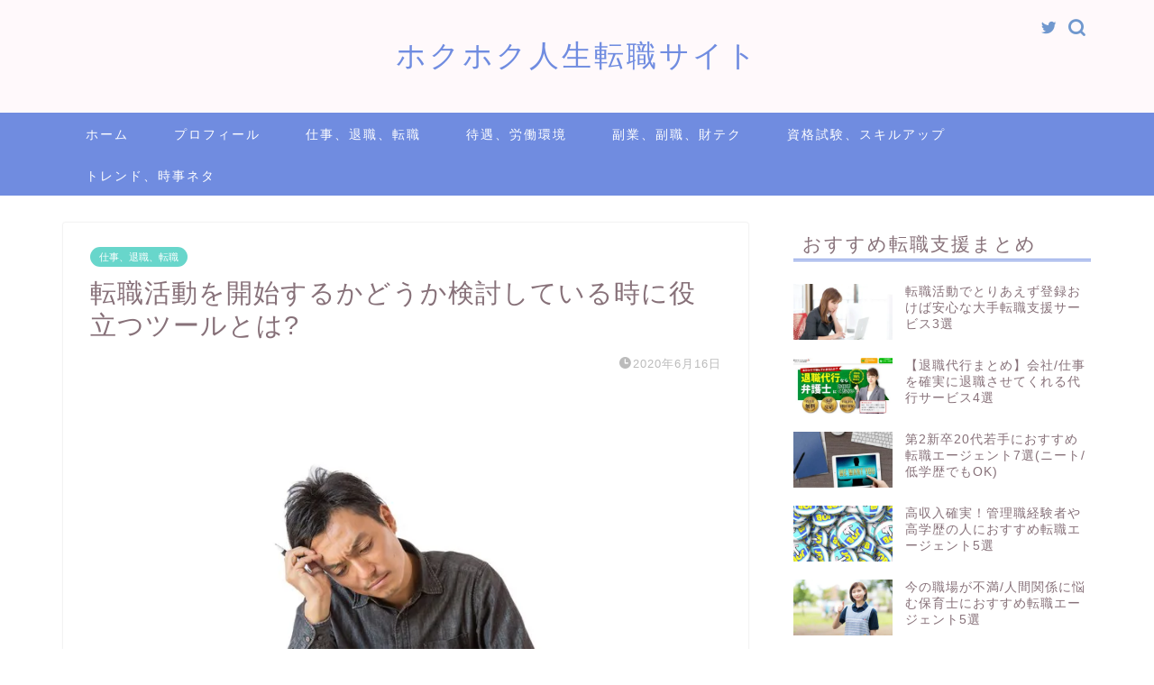

--- FILE ---
content_type: text/html; charset=UTF-8
request_url: https://hokuhokujinsei.com/tool/
body_size: 12768
content:
<!DOCTYPE html><html lang="ja"><head prefix="og: http://ogp.me/ns# fb: http://ogp.me/ns/fb# article: http://ogp.me/ns/article#"><meta charset="utf-8"><meta http-equiv="X-UA-Compatible" content="IE=edge"><meta name="viewport" content="width=device-width, initial-scale=1"><meta property="og:type" content="blog"><meta property="og:title" content="転職活動を開始するかどうか検討している時に役立つツールとは?｜ホクホク人生転職サイト"><meta property="og:url" content="https://hokuhokujinsei.com/tool/"><meta property="og:description" content="今の会社に不満があったり、そもそも転職したらもっと稼げるのではないかと感じていたりしませんか？身近に転職をして年収がアップした人がいたりすると、とても羨ましくなってしまいます。よく転職サイトや転職エージェントで利用者の80%以上の人が前職より給料アップ実績あり！みたいな宣伝文句がありますよね。"><meta property="og:image" content="https://hokuhokujinsei.com/wp-content/uploads/2019/11/HI1891011_TP_V4.jpg"><meta property="og:site_name" content="ホクホク人生転職サイト"><meta property="fb:admins" content=""><meta name="twitter:card" content="summary_large_image"><meta name="twitter:site" content="@hokuhokujinsei"><meta name="description" itemprop="description" content="今の会社に不満があったり、そもそも転職したらもっと稼げるのではないかと感じていたりしませんか？身近に転職をして年収がアップした人がいたりすると、とても羨ましくなってしまいます。よく転職サイトや転職エージェントで利用者の80%以上の人が前職より給料アップ実績あり！みたいな宣伝文句がありますよね。" ><script data-cfasync="false" id="ao_optimized_gfonts_config">WebFontConfig={google:{families:["Quicksand"] },classes:false, events:false, timeout:1500};</script><link rel="shortcut icon" href="https://hokuhokujinsei.com/wp-content/themes/jin/favicon.ico"><link media="all" href="https://hokuhokujinsei.com/wp-content/cache/autoptimize/css/autoptimize_cd116b47632250210529b02e2d5c2976.css" rel="stylesheet" /><title>転職活動を開始するかどうか検討している時に役立つツールとは?｜ホクホク人生転職サイト</title><link rel='dns-prefetch' href='//ajax.googleapis.com' /><link rel='dns-prefetch' href='//cdnjs.cloudflare.com' /><link href='https://fonts.gstatic.com' crossorigin='anonymous' rel='preconnect' /><link href='https://ajax.googleapis.com' rel='preconnect' /><link href='https://fonts.googleapis.com' rel='preconnect' /><link rel="alternate" type="application/rss+xml" title="ホクホク人生転職サイト &raquo; フィード" href="https://hokuhokujinsei.com/feed/" /><link rel="alternate" type="application/rss+xml" title="ホクホク人生転職サイト &raquo; コメントフィード" href="https://hokuhokujinsei.com/comments/feed/" /><link rel="alternate" type="application/rss+xml" title="ホクホク人生転職サイト &raquo; 転職活動を開始するかどうか検討している時に役立つツールとは? のコメントのフィード" href="https://hokuhokujinsei.com/tool/feed/" /><link rel='stylesheet' id='swiper-style-css'  href='https://cdnjs.cloudflare.com/ajax/libs/Swiper/4.0.7/css/swiper.min.css?ver=5.0.22' type='text/css' media='all' /><link rel='https://api.w.org/' href='https://hokuhokujinsei.com/wp-json/' /><link rel="canonical" href="https://hokuhokujinsei.com/tool/" /><link rel='shortlink' href='https://hokuhokujinsei.com/?p=4059' /><link rel="alternate" type="application/json+oembed" href="https://hokuhokujinsei.com/wp-json/oembed/1.0/embed?url=https%3A%2F%2Fhokuhokujinsei.com%2Ftool%2F" /><link rel="alternate" type="text/xml+oembed" href="https://hokuhokujinsei.com/wp-json/oembed/1.0/embed?url=https%3A%2F%2Fhokuhokujinsei.com%2Ftool%2F&#038;format=xml" />  <script async src="https://www.googletagmanager.com/gtag/js?id=UA-134954603-1"></script> <script>window.dataLayer = window.dataLayer || [];
  function gtag(){dataLayer.push(arguments);}
  gtag('js', new Date());

  gtag('config', 'UA-134954603-1');</script> <meta name="google-site-verification" content="kEHa42mK0hJnZ0gzrOfdgzLMX8Dich3hGMu00JVrmnw" /><script data-cfasync="false" id="ao_optimized_gfonts_webfontloader">(function() {var wf = document.createElement('script');wf.src='https://ajax.googleapis.com/ajax/libs/webfont/1/webfont.js';wf.type='text/javascript';wf.async='true';var s=document.getElementsByTagName('script')[0];s.parentNode.insertBefore(wf, s);})();</script></head><body data-rsssl=1 class="post-template-default single single-post postid-4059 single-format-standard" id="nofont-style"><div id="wrapper"><div id="scroll-content" class="animate-off"><div id="header-box" class="tn_on header-box animate-off"><div id="header" class="header-type2 header animate-off"><div id="site-info" class="ef"> <span class="tn-logo-size"><a href='https://hokuhokujinsei.com/' title='ホクホク人生転職サイト' rel='home'>ホクホク人生転職サイト</a></span></div><div id="headmenu"> <span class="headsns tn_sns_on"> <span class="twitter"><a href="https://twitter.com/hokuhokujinsei"><i class="jic-type jin-ifont-twitter" aria-hidden="true"></i></a></span> </span> <span class="headsearch tn_search_on"><form class="search-box" role="search" method="get" id="searchform" action="https://hokuhokujinsei.com/"> <input type="search" placeholder="" class="text search-text" value="" name="s" id="s"> <input type="submit" id="searchsubmit" value="&#xe931;"></form> </span></div></div></div><div id="nav-container" class="header-style3-animate animate-off"><div id="drawernav" class="ef"><nav class="fixed-content"><ul class="menu-box"><li class="menu-item menu-item-type-custom menu-item-object-custom menu-item-home menu-item-1595"><a href="https://hokuhokujinsei.com/">ホーム</a></li><li class="menu-item menu-item-type-post_type menu-item-object-page menu-item-1596"><a href="https://hokuhokujinsei.com/profile/">プロフィール</a></li><li class="menu-item menu-item-type-taxonomy menu-item-object-category current-post-ancestor current-menu-parent current-post-parent menu-item-has-children menu-item-1597"><a href="https://hokuhokujinsei.com/category/shigoto-taisyoku-tensyoku/">仕事、退職、転職</a><ul class="sub-menu"><li class="menu-item menu-item-type-taxonomy menu-item-object-category menu-item-2635"><a href="https://hokuhokujinsei.com/category/shigoto-taisyoku-tensyoku/basic/">就職/転職の基礎知識</a></li><li class="menu-item menu-item-type-taxonomy menu-item-object-category menu-item-4518"><a href="https://hokuhokujinsei.com/category/shigoto-taisyoku-tensyoku/matome/">転職支援まとめ/比較</a></li><li class="menu-item menu-item-type-taxonomy menu-item-object-category menu-item-2607"><a href="https://hokuhokujinsei.com/category/shigoto-taisyoku-tensyoku/tenshokusite/">転職サイト紹介</a></li><li class="menu-item menu-item-type-taxonomy menu-item-object-category menu-item-2606"><a href="https://hokuhokujinsei.com/category/shigoto-taisyoku-tensyoku/tenshokuagent/">転職エージェント紹介</a></li><li class="menu-item menu-item-type-taxonomy menu-item-object-category current-post-ancestor current-menu-parent current-post-parent menu-item-2602"><a href="https://hokuhokujinsei.com/category/shigoto-taisyoku-tensyoku/tenshoku-kotsu/">就職/転職のコツ</a></li><li class="menu-item menu-item-type-taxonomy menu-item-object-category menu-item-2494"><a href="https://hokuhokujinsei.com/category/shigoto-taisyoku-tensyoku/taishoku-kotsu/">退職のコツ</a></li><li class="menu-item menu-item-type-taxonomy menu-item-object-category menu-item-2603"><a href="https://hokuhokujinsei.com/category/shigoto-taisyoku-tensyoku/hatarakikata-kotsu/">働き方のコツ</a></li><li class="menu-item menu-item-type-taxonomy menu-item-object-category menu-item-2604"><a href="https://hokuhokujinsei.com/category/shigoto-taisyoku-tensyoku/communication/">人間関係</a></li><li class="menu-item menu-item-type-taxonomy menu-item-object-category menu-item-2608"><a href="https://hokuhokujinsei.com/category/shigoto-taisyoku-tensyoku/talent/">芸能活動</a></li><li class="menu-item menu-item-type-taxonomy menu-item-object-category menu-item-2605"><a href="https://hokuhokujinsei.com/category/shigoto-taisyoku-tensyoku/houjin/">法人向けサービス</a></li></ul></li><li class="menu-item menu-item-type-taxonomy menu-item-object-category menu-item-1598"><a href="https://hokuhokujinsei.com/category/taiguu-roudoukankyou-fukurikousei/">待遇、労働環境</a></li><li class="menu-item menu-item-type-taxonomy menu-item-object-category menu-item-has-children menu-item-1599"><a href="https://hokuhokujinsei.com/category/fukugyou/">副業、副職、財テク</a><ul class="sub-menu"><li class="menu-item menu-item-type-taxonomy menu-item-object-category menu-item-2609"><a href="https://hokuhokujinsei.com/category/fukugyou/sidebuisiness/">収入アップ</a></li><li class="menu-item menu-item-type-taxonomy menu-item-object-category menu-item-1602"><a href="https://hokuhokujinsei.com/category/fukugyou/affiliate/">アフィリエイト</a></li><li class="menu-item menu-item-type-taxonomy menu-item-object-category menu-item-1603"><a href="https://hokuhokujinsei.com/category/fukugyou/kabu/">株</a></li><li class="menu-item menu-item-type-taxonomy menu-item-object-category menu-item-1604"><a href="https://hokuhokujinsei.com/category/fukugyou/sonota/">その他</a></li></ul></li><li class="menu-item menu-item-type-taxonomy menu-item-object-category menu-item-1600"><a href="https://hokuhokujinsei.com/category/shikakushiken-skillup/">資格試験、スキルアップ</a></li><li class="menu-item menu-item-type-taxonomy menu-item-object-category menu-item-1601"><a href="https://hokuhokujinsei.com/category/tlend/">トレンド、時事ネタ</a></li></ul></nav></div></div><div class="clearfix"></div><div id="contents"><main id="main-contents" class="main-contents article_style1 animate-off" itemprop="mainContentOfPage"><section class="cps-post-box hentry"><article class="cps-post"><header class="cps-post-header"> <span class="cps-post-cat category-shigoto-taisyoku-tensyoku" itemprop="keywords"><a href="https://hokuhokujinsei.com/category/shigoto-taisyoku-tensyoku/" style="background-color:!important;">仕事、退職、転職</a></span><h1 class="cps-post-title entry-title" itemprop="headline">転職活動を開始するかどうか検討している時に役立つツールとは?</h1><div class="cps-post-meta vcard"> <span class="writer fn" itemprop="author" itemscope itemtype="https://schema.org/Person"><span itemprop="name">ホクホク</span></span> <span class="cps-post-date-box"> <span class="cps-post-date"><i class="jic jin-ifont-watch" aria-hidden="true"></i>&nbsp;<time class="entry-date date published updated" datetime="2020-06-16T02:26:03+00:00">2020年6月16日</time></span> </span></div></header><div class="cps-post-thumb jin-thumb-original" itemscope itemtype="https://schema.org/ImageObject"> <img src="[data-uri]" data-lazy-type="image" data-lazy-src="https://hokuhokujinsei.com/wp-content/uploads/2019/11/HI1891011_TP_V4.jpg" class="lazy lazy-hidden attachment-large_size size-large_size wp-post-image" alt="" width ="800" height ="533" data-lazy-srcset="https://hokuhokujinsei.com/wp-content/uploads/2019/11/HI1891011_TP_V4.jpg 800w, https://hokuhokujinsei.com/wp-content/uploads/2019/11/HI1891011_TP_V4-300x200.jpg 300w, https://hokuhokujinsei.com/wp-content/uploads/2019/11/HI1891011_TP_V4-768x512.jpg 768w" data-lazy-sizes="(max-width: 800px) 100vw, 800px" /><noscript><img src="https://hokuhokujinsei.com/wp-content/uploads/2019/11/HI1891011_TP_V4.jpg" class="attachment-large_size size-large_size wp-post-image" alt="" width ="800" height ="533" srcset="https://hokuhokujinsei.com/wp-content/uploads/2019/11/HI1891011_TP_V4.jpg 800w, https://hokuhokujinsei.com/wp-content/uploads/2019/11/HI1891011_TP_V4-300x200.jpg 300w, https://hokuhokujinsei.com/wp-content/uploads/2019/11/HI1891011_TP_V4-768x512.jpg 768w" sizes="(max-width: 800px) 100vw, 800px" /></noscript></div><div class="share-top sns-design-type01"><div class="sns-top"><ol><li class="twitter"><a href="https://twitter.com/share?url=https%3A%2F%2Fhokuhokujinsei.com%2Ftool%2F&text=%E8%BB%A2%E8%81%B7%E6%B4%BB%E5%8B%95%E3%82%92%E9%96%8B%E5%A7%8B%E3%81%99%E3%82%8B%E3%81%8B%E3%81%A9%E3%81%86%E3%81%8B%E6%A4%9C%E8%A8%8E%E3%81%97%E3%81%A6%E3%81%84%E3%82%8B%E6%99%82%E3%81%AB%E5%BD%B9%E7%AB%8B%E3%81%A4%E3%83%84%E3%83%BC%E3%83%AB%E3%81%A8%E3%81%AF%3F - ホクホク人生転職サイト&via=hokuhokujinsei&related=hokuhokujinsei"><i class="jic jin-ifont-twitter"></i></a></li><li class="facebook"> <a href="https://www.facebook.com/sharer.php?src=bm&u=https%3A%2F%2Fhokuhokujinsei.com%2Ftool%2F&t=%E8%BB%A2%E8%81%B7%E6%B4%BB%E5%8B%95%E3%82%92%E9%96%8B%E5%A7%8B%E3%81%99%E3%82%8B%E3%81%8B%E3%81%A9%E3%81%86%E3%81%8B%E6%A4%9C%E8%A8%8E%E3%81%97%E3%81%A6%E3%81%84%E3%82%8B%E6%99%82%E3%81%AB%E5%BD%B9%E7%AB%8B%E3%81%A4%E3%83%84%E3%83%BC%E3%83%AB%E3%81%A8%E3%81%AF%3F - ホクホク人生転職サイト" onclick="javascript:window.open(this.href, '', 'menubar=no,toolbar=no,resizable=yes,scrollbars=yes,height=300,width=600');return false;"><i class="jic jin-ifont-facebook-t" aria-hidden="true"></i></a></li><li class="hatebu"> <a href="https://b.hatena.ne.jp/add?mode=confirm&url=https%3A%2F%2Fhokuhokujinsei.com%2Ftool%2F" onclick="javascript:window.open(this.href, '', 'menubar=no,toolbar=no,resizable=yes,scrollbars=yes,height=400,width=510');return false;" ><i class="font-hatena"></i></a></li><li class="pocket"> <a href="https://getpocket.com/edit?url=https%3A%2F%2Fhokuhokujinsei.com%2Ftool%2F&title=%E8%BB%A2%E8%81%B7%E6%B4%BB%E5%8B%95%E3%82%92%E9%96%8B%E5%A7%8B%E3%81%99%E3%82%8B%E3%81%8B%E3%81%A9%E3%81%86%E3%81%8B%E6%A4%9C%E8%A8%8E%E3%81%97%E3%81%A6%E3%81%84%E3%82%8B%E6%99%82%E3%81%AB%E5%BD%B9%E7%AB%8B%E3%81%A4%E3%83%84%E3%83%BC%E3%83%AB%E3%81%A8%E3%81%AF%3F - ホクホク人生転職サイト"><i class="jic jin-ifont-pocket" aria-hidden="true"></i></a></li><li class="line"> <a href="https://line.me/R/msg/text/?https%3A%2F%2Fhokuhokujinsei.com%2Ftool%2F"><i class="jic jin-ifont-line" aria-hidden="true"></i></a></li></ol></div></div><div class="clearfix"></div><div class="cps-post-main-box"><div class="cps-post-main    h2-style02 h3-style01 h4-style01 entry-content l-size l-size-sp" itemprop="articleBody"><div class="clearfix"></div><p>今の会社に不満があったり、そもそも転職したらもっと稼げるのではないかと感じていたりしませんか？</p><p>身近に転職をして年収がアップした人がいたりすると、とても羨ましくなってしまいます。</p><p>よく転職サイトや転職エージェントで利用者の80%以上の人が前職より給料アップ実績あり！みたいな宣伝文句がありますよね。</p><p>あれは結構本当の話なのです。</p><p>つまり、能力があるにも関わらず会社に安月給で働かされている人も多いという事ですね。</p><div class="balloon-box balloon-right balloon-blue balloon-bg-blue clearfix"><div class="balloon-icon "><img class="lazy lazy-hidden" src="[data-uri]" data-lazy-type="image" data-lazy-src="https://hokuhokujinsei.com/wp-content/themes/jin/img/man3.png" alt="男性" width="80" height="80"><noscript><img src="https://hokuhokujinsei.com/wp-content/themes/jin/img/man3.png" alt="男性" width="80" height="80"></noscript></div><div class="icon-name">男性</div><div class="balloon-serif"><div class="balloon-content">でも、自分の実力で本当に給料上がるのかなぁ？</div></div></div><p>と不安になっている人のために、転職活動を本格的に始めるかどうかを判断するのに役立つ転職支援ツールをご紹介します。</p><div id="toc_container" class="no_bullets"><p class="toc_title">目次</p><ul class="toc_list"><li><a href="#i"><span class="toc_number toc_depth_1">1</span> 自分の年収相場を調べることが出来るツールを使う</a></li><li><a href="#i-2"><span class="toc_number toc_depth_1">2</span> 理想の求人からのスカウトを待ってみる</a></li><li><a href="#i-3"><span class="toc_number toc_depth_1">3</span> 転職の専門家に相談してみる</a></li><li><a href="#i-4"><span class="toc_number toc_depth_1">4</span> まとめ</a></li></ul></div><h2><span id="i">自分の年収相場を調べることが出来るツールを使う</span></h2> <img class="lazy lazy-hidden alignnone  wp-image-2852" src="[data-uri]" data-lazy-type="image" data-lazy-src="https://hokuhokujinsei.com/wp-content/uploads/2019/09/PAK85_graphwoteian20131223_TP_V4-194x300.jpg" alt="" width="398" height="615" data-lazy-srcset="https://hokuhokujinsei.com/wp-content/uploads/2019/09/PAK85_graphwoteian20131223_TP_V4-194x300.jpg 194w, https://hokuhokujinsei.com/wp-content/uploads/2019/09/PAK85_graphwoteian20131223_TP_V4-768x1185.jpg 768w, https://hokuhokujinsei.com/wp-content/uploads/2019/09/PAK85_graphwoteian20131223_TP_V4-664x1024.jpg 664w, https://hokuhokujinsei.com/wp-content/uploads/2019/09/PAK85_graphwoteian20131223_TP_V4.jpg 800w" data-lazy-sizes="(max-width: 398px) 100vw, 398px" /><noscript><img class="alignnone  wp-image-2852" src="https://hokuhokujinsei.com/wp-content/uploads/2019/09/PAK85_graphwoteian20131223_TP_V4-194x300.jpg" alt="" width="398" height="615" srcset="https://hokuhokujinsei.com/wp-content/uploads/2019/09/PAK85_graphwoteian20131223_TP_V4-194x300.jpg 194w, https://hokuhokujinsei.com/wp-content/uploads/2019/09/PAK85_graphwoteian20131223_TP_V4-768x1185.jpg 768w, https://hokuhokujinsei.com/wp-content/uploads/2019/09/PAK85_graphwoteian20131223_TP_V4-664x1024.jpg 664w, https://hokuhokujinsei.com/wp-content/uploads/2019/09/PAK85_graphwoteian20131223_TP_V4.jpg 800w" sizes="(max-width: 398px) 100vw, 398px" /></noscript><p>自分の今の実力だとどれくらいの年収が相場なのかを算出できるツールがあります。</p><p>簡単に<span class="marker">自分の市場価値を調べられてしまう</span>のです。</p><p>それが「<span class="marker2">ミイダス(MIIDAS)</span>」というサイトです。</p><p><span class="marker2">完全無料</span>で利用することが出来ます。</p><p>ミイダスはスカウト型の転職サイトなのですが、登録するまでに入力する自分の情報から、転職するとどれくらいの年収をもらえそうかが算出されます。</p><p>自分の市場価値とかめちゃくちゃ気になりますよね？</p><p>入力項目も結構多いので少し時間はかかりますが、その分かなり精緻な年収相場が算出されます。</p><p>無料で簡単に利用できるため、自分の年収相場額が気になる人はすぐに試してみて下さい。</p><div class="simple-box4"><p style="text-align: center;">&lt;ミイダスの紹介記事はこちら&gt;</p><p><a href="https://hokuhokujinsei.com/miidasu/">・【ミイダス】転職サイトに登録して企業のスカウトを待つだけ！楽々就職活動が出来る</a></p></div><h2><span id="i-2">理想の求人からのスカウトを待ってみる</span></h2> <img class="lazy lazy-hidden alignnone  wp-image-781" src="[data-uri]" data-lazy-type="image" data-lazy-src="https://hokuhokujinsei.com/wp-content/uploads/2019/03/speakers-453475_640-300x212.jpg" alt="" width="719" height="508" data-lazy-srcset="https://hokuhokujinsei.com/wp-content/uploads/2019/03/speakers-453475_640-300x212.jpg 300w, https://hokuhokujinsei.com/wp-content/uploads/2019/03/speakers-453475_640.jpg 640w" data-lazy-sizes="(max-width: 719px) 100vw, 719px" /><noscript><img class="alignnone  wp-image-781" src="https://hokuhokujinsei.com/wp-content/uploads/2019/03/speakers-453475_640-300x212.jpg" alt="" width="719" height="508" srcset="https://hokuhokujinsei.com/wp-content/uploads/2019/03/speakers-453475_640-300x212.jpg 300w, https://hokuhokujinsei.com/wp-content/uploads/2019/03/speakers-453475_640.jpg 640w" sizes="(max-width: 719px) 100vw, 719px" /></noscript><p>転職サイトや転職エージェントなどに登録しても別に<span class="marker">本格的に転職活動をする必要はありません。</span></p><p><span class="marker">スカウト型の転職サービスであれば登録して待っているだけで企業側からのスカウトが届きます。</span></p><p>登録して自分の希望する年収や職種、仕事内容を設定しておくだけで条件を満たした求人のみが届きます。</p><p>自分で希望条件に合う求人を探さなくて良いためとても楽ですね。</p><p>また、普通の転職サイトでも新着求人お知らせ機能が付いているサイトは多いため、時々求人を確認するだけで良いのです。</p><p>思っていた以上に給料や待遇が良いスカウトであればその時に転職活動を始めれば良いのですから。</p><div class="simple-box4"><p>スカウトがくる転職サイトはこちら</p><p><a href="https://hokuhokujinsei.com/miidasu/">・【ミイダス】転職サイトに登録して企業のスカウトを待つだけ！楽々就職活動が出来る</a></p><p><a href="https://hokuhokujinsei.com/rikunabinext/#i-3">・良い就職/転職先が見つからないなら「リクナビネクスト」でやりたいことを探そう</a></p><p><a href="https://hokuhokujinsei.com/doda/">・【doda】自分の給料相場より低いかも!?求人比較するだけでも面白い転職サイト</a></p></div><h2><span id="i-3">転職の専門家に相談してみる</span></h2> <img class="lazy lazy-hidden alignnone  wp-image-2724" src="[data-uri]" data-lazy-type="image" data-lazy-src="https://hokuhokujinsei.com/wp-content/uploads/2019/08/network-3148727_640-300x200.jpg" alt="" width="698" height="465" data-lazy-srcset="https://hokuhokujinsei.com/wp-content/uploads/2019/08/network-3148727_640-300x200.jpg 300w, https://hokuhokujinsei.com/wp-content/uploads/2019/08/network-3148727_640.jpg 640w" data-lazy-sizes="(max-width: 698px) 100vw, 698px" /><noscript><img class="alignnone  wp-image-2724" src="https://hokuhokujinsei.com/wp-content/uploads/2019/08/network-3148727_640-300x200.jpg" alt="" width="698" height="465" srcset="https://hokuhokujinsei.com/wp-content/uploads/2019/08/network-3148727_640-300x200.jpg 300w, https://hokuhokujinsei.com/wp-content/uploads/2019/08/network-3148727_640.jpg 640w" sizes="(max-width: 698px) 100vw, 698px" /></noscript><p><span class="marker">転職した方が良いかどうか1人で悩まずに専門家に相談してみるのも良い</span>です。</p><p>転職支援の中には転職エージェントと言う求職者を手厚くサポートしながら転職先を探してくれる支援サービスもあります。</p><p>一部有料のサービスもありますが、<span class="marker2">ほとんどの転職エージェントは完全無料</span>となっています。</p><p>転職するかどうか検討中の段階だろうと転職エージェントに登録してしまって何の問題もありません。</p><p>悩んでいることをあなたの担当となったエージェントに相談すれば色々とアドバイスをもらえます。</p><p>転職エージェントに所属しているエージェント（アドバイザーやコンサルタントと呼ぶところもあります）に今のあなたの現状を伝えることで、今の環境が恵まれているかどうか判断してもらえば良いのです。</p><p>エージェントは転職のプロなので、膨大な量の求人を見ています。</p><p>あなたが今勤めている会社の業界、職種、仕事内容から現在の収入額は妥当な金額なのかどうかも多少なりとも分かるはずです。</p><p>あまりにも今の待遇が酷い場合には即転職することを勧められるでしょう。</p><p>逆に他の会社と比較して現職の給料が高い水準であれば給与、待遇向上以外に転職すべき理由がなければ今の仕事を続けることを勧めてくれるはずです。</p><h2><span id="i-4">まとめ</span></h2><p>転職活動をすると、求職者を雇う企業側も能力に見合った給与を出さなければならないため、適性な給与額を設定してもらえることが多いです。</p><p>もちろん何の経験、知識もなければ給与は低い金額からスタートでしょうが、今までの職歴はとても強みになります。</p><p>みんな自分の実力を低く評価しがちですが、そんなことはありません。</p><p>ちょっとした知識、技術、ノウハウが転職先で役立つ可能性は大いにあります。</p><p>企業/会社側はそのことを理解しているため、前職が同じ業界や職種の人材の能力を高く評価し、給与額も高く設定してくれることが多いのです。</p><p>まずは今勤務している会社の給料、待遇が良いかどうかを分析するために類似の業界や職種の求人を比較してみましょう。</p><p>その結果、今の給料や待遇が低い水準なのであればすぐにでも本格的に転職活動を始めた方が良いですね。</p><p>他社と給料も待遇もあまり変わらないのであれば転職サイトに登録して、より高待遇の求人が見つかるまで待って、その求人にだけチャレンジしてみるのも賢い転職活動方法の一つです。</p><p>転職するとなると人生の中の1大イベントなので、焦らずじっくりとより良い求人を探していきましょう。</p><div class="simple-box4"><p style="text-align: center;">＜企業からスカウトがくる転職支援サービス＞</p><p><a href="https://hokuhokujinsei.com/miidasu/">・【ミイダス】転職サイトに登録して企業のスカウトを待つだけ！楽々就職活動が出来る</a></p><p><a href="https://hokuhokujinsei.com/rikunabinext/#i-3">・良い就職/転職先が見つからないなら「リクナビネクスト」でやりたいことを探そう</a></p><p><a href="https://hokuhokujinsei.com/doda/">・【doda】自分の給料相場より低いかも!?求人比較するだけでも面白い転職サイト</a></p></div><div class="simple-box5"><p style="text-align: center;">＜とにかく高収入のハイクラス転職をしたいならこちら＞</p><p><a href="https://hokuhokujinsei.com/careercarver/">・【キャリアカーバー】専門的な職種でも年収600万以下で働いているなら即転職！</a></p><p><a href="https://hokuhokujinsei.com/tenki/">・【転機】キャリア/知識があれば高収入経営幹部へ転職も可能(40代50代OK)</a></p></div><div class="profile-card"><div class="profile-title ef">ABOUT ME</div><div class="profile-flexbox"><div class="profile-thumbnail-box"><div class="profile-thumbnail"><img src="[data-uri]" data-lazy-type="image" data-lazy-src="https://hokuhokujinsei.com/wp-content/uploads/2019/03/emoji_default_b_basic_003_boy10_9690f216_66e0_454a_a823_438e07f759a3-150x150.png" width="100" height="100" alt="ホクホク" class="lazy lazy-hidden avatar avatar-100 wp-user-avatar wp-user-avatar-100 alignnone photo" /><noscript><img src="https://hokuhokujinsei.com/wp-content/uploads/2019/03/emoji_default_b_basic_003_boy10_9690f216_66e0_454a_a823_438e07f759a3-150x150.png" width="100" height="100" alt="ホクホク" class="avatar avatar-100 wp-user-avatar wp-user-avatar-100 alignnone photo" /></noscript></div></div><div class="profile-meta"><div class="profile-name">ホクホク</div><div class="profile-desc">30代男性。採用担当の仕事を経験し、転職サイトや転職エージェントともやりとりをしてきた。自身も転職活動経験済み。その後、総務・経理・企画等、事務系の仕事は一通り経験する。楽して稼ぎたいという気持ちと、身近な友人や同僚が仕事の精神的苦痛で自殺してしまったショックから、少しでも仕事に悩む人を救いたいという両極端な気持ちからブログを始めた。</div></div></div><div class="profile-link-box"><div class="profile-follow center-pos"> <span class="twitter-sns"><a href="https://twitter.com/hokuhokujinsei" target="_blank"><i class="jic-type jin-ifont-twitter" aria-hidden="true"></i></a></span></div></div></div><div class="clearfix"></div><div class="adarea-box"></div><div class="related-ad-unit-area"></div><div class="share sns-design-type01"><div class="sns"><ol><li class="twitter"><a href="https://twitter.com/share?url=https%3A%2F%2Fhokuhokujinsei.com%2Ftool%2F&text=%E8%BB%A2%E8%81%B7%E6%B4%BB%E5%8B%95%E3%82%92%E9%96%8B%E5%A7%8B%E3%81%99%E3%82%8B%E3%81%8B%E3%81%A9%E3%81%86%E3%81%8B%E6%A4%9C%E8%A8%8E%E3%81%97%E3%81%A6%E3%81%84%E3%82%8B%E6%99%82%E3%81%AB%E5%BD%B9%E7%AB%8B%E3%81%A4%E3%83%84%E3%83%BC%E3%83%AB%E3%81%A8%E3%81%AF%3F - ホクホク人生転職サイト&via=hokuhokujinsei&related=hokuhokujinsei"><i class="jic jin-ifont-twitter"></i></a></li><li class="facebook"> <a href="https://www.facebook.com/sharer.php?src=bm&u=https%3A%2F%2Fhokuhokujinsei.com%2Ftool%2F&t=%E8%BB%A2%E8%81%B7%E6%B4%BB%E5%8B%95%E3%82%92%E9%96%8B%E5%A7%8B%E3%81%99%E3%82%8B%E3%81%8B%E3%81%A9%E3%81%86%E3%81%8B%E6%A4%9C%E8%A8%8E%E3%81%97%E3%81%A6%E3%81%84%E3%82%8B%E6%99%82%E3%81%AB%E5%BD%B9%E7%AB%8B%E3%81%A4%E3%83%84%E3%83%BC%E3%83%AB%E3%81%A8%E3%81%AF%3F - ホクホク人生転職サイト" onclick="javascript:window.open(this.href, '', 'menubar=no,toolbar=no,resizable=yes,scrollbars=yes,height=300,width=600');return false;"><i class="jic jin-ifont-facebook-t" aria-hidden="true"></i></a></li><li class="hatebu"> <a href="https://b.hatena.ne.jp/add?mode=confirm&url=https%3A%2F%2Fhokuhokujinsei.com%2Ftool%2F" onclick="javascript:window.open(this.href, '', 'menubar=no,toolbar=no,resizable=yes,scrollbars=yes,height=400,width=510');return false;" ><i class="font-hatena"></i></a></li><li class="pocket"> <a href="https://getpocket.com/edit?url=https%3A%2F%2Fhokuhokujinsei.com%2Ftool%2F&title=%E8%BB%A2%E8%81%B7%E6%B4%BB%E5%8B%95%E3%82%92%E9%96%8B%E5%A7%8B%E3%81%99%E3%82%8B%E3%81%8B%E3%81%A9%E3%81%86%E3%81%8B%E6%A4%9C%E8%A8%8E%E3%81%97%E3%81%A6%E3%81%84%E3%82%8B%E6%99%82%E3%81%AB%E5%BD%B9%E7%AB%8B%E3%81%A4%E3%83%84%E3%83%BC%E3%83%AB%E3%81%A8%E3%81%AF%3F - ホクホク人生転職サイト"><i class="jic jin-ifont-pocket" aria-hidden="true"></i></a></li><li class="line"> <a href="https://line.me/R/msg/text/?https%3A%2F%2Fhokuhokujinsei.com%2Ftool%2F"><i class="jic jin-ifont-line" aria-hidden="true"></i></a></li></ol></div></div></div></div></article></section><div class="toppost-list-box-simple"><section class="related-entry-section toppost-list-box-inner"><div class="related-entry-headline"><div class="related-entry-headline-text ef"><span class="fa-headline"><i class="jic jin-ifont-post" aria-hidden="true"></i>関連記事</span></div></div><div class="post-list basicstyle"><article class="post-list-item" itemscope itemtype="https://schema.org/BlogPosting"> <a class="post-list-link" rel="bookmark" href="https://hokuhokujinsei.com/for-a-career/" itemprop='mainEntityOfPage'><div class="post-list-inner"><div class="post-list-thumb" itemprop="image" itemscope itemtype="https://schema.org/ImageObject"> <img src="[data-uri]" data-lazy-type="image" data-lazy-src="https://hokuhokujinsei.com/wp-content/uploads/2020/04/ee04af6681a7dbc4761edc9025ff3dad-640x360.jpg" class="lazy lazy-hidden attachment-small_size size-small_size wp-post-image" alt="" width ="314" height ="176" data-lazy-srcset="https://hokuhokujinsei.com/wp-content/uploads/2020/04/ee04af6681a7dbc4761edc9025ff3dad-640x360.jpg 640w, https://hokuhokujinsei.com/wp-content/uploads/2020/04/ee04af6681a7dbc4761edc9025ff3dad-320x180.jpg 320w" data-lazy-sizes="(max-width: 640px) 100vw, 640px" /><noscript><img src="https://hokuhokujinsei.com/wp-content/uploads/2020/04/ee04af6681a7dbc4761edc9025ff3dad-640x360.jpg" class="attachment-small_size size-small_size wp-post-image" alt="" width ="314" height ="176" srcset="https://hokuhokujinsei.com/wp-content/uploads/2020/04/ee04af6681a7dbc4761edc9025ff3dad-640x360.jpg 640w, https://hokuhokujinsei.com/wp-content/uploads/2020/04/ee04af6681a7dbc4761edc9025ff3dad-320x180.jpg 320w" sizes="(max-width: 640px) 100vw, 640px" /></noscript><meta itemprop="url" content="https://hokuhokujinsei.com/wp-content/uploads/2020/04/ee04af6681a7dbc4761edc9025ff3dad-640x360.jpg"><meta itemprop="width" content="480"><meta itemprop="height" content="270"> <span class="post-list-cat category-shigoto-taisyoku-tensyoku" style="background-color:!important;" itemprop="keywords">仕事、退職、転職</span></div><div class="post-list-meta vcard"><h2 class="post-list-title entry-title" itemprop="headline">【For A-career】スキルなし知識なし20代のための就職/転職支援とは</h2> <span class="post-list-date date ef updated" itemprop="datePublished dateModified" datetime="2020-04-21" content="2020-04-21">2020年4月21日</span> <span class="writer fn" itemprop="author" itemscope itemtype="https://schema.org/Person"><span itemprop="name">ホクホク</span></span><div class="post-list-publisher" itemprop="publisher" itemscope itemtype="https://schema.org/Organization"> <span itemprop="logo" itemscope itemtype="https://schema.org/ImageObject"> <span itemprop="url"></span> </span> <span itemprop="name">ホクホク人生転職サイト</span></div> <span class="post-list-desc" itemprop="description">初めて転職活動をする時や、そもそも今までに就職した経験がなくてずっとフリーターやニートだった人は専門的なスキルや知識が身に付いていないことか&nbsp;…</span></div></div> </a></article><article class="post-list-item" itemscope itemtype="https://schema.org/BlogPosting"> <a class="post-list-link" rel="bookmark" href="https://hokuhokujinsei.com/hoikunavi/" itemprop='mainEntityOfPage'><div class="post-list-inner"><div class="post-list-thumb" itemprop="image" itemscope itemtype="https://schema.org/ImageObject"> <img src="[data-uri]" data-lazy-type="image" data-lazy-src="https://hokuhokujinsei.com/wp-content/uploads/2020/09/64eda0a59ed4110ac4006ebf43c6d752-640x360.jpg" class="lazy lazy-hidden attachment-small_size size-small_size wp-post-image" alt="" width ="314" height ="176" data-lazy-srcset="https://hokuhokujinsei.com/wp-content/uploads/2020/09/64eda0a59ed4110ac4006ebf43c6d752-640x360.jpg 640w, https://hokuhokujinsei.com/wp-content/uploads/2020/09/64eda0a59ed4110ac4006ebf43c6d752-320x180.jpg 320w" data-lazy-sizes="(max-width: 640px) 100vw, 640px" /><noscript><img src="https://hokuhokujinsei.com/wp-content/uploads/2020/09/64eda0a59ed4110ac4006ebf43c6d752-640x360.jpg" class="attachment-small_size size-small_size wp-post-image" alt="" width ="314" height ="176" srcset="https://hokuhokujinsei.com/wp-content/uploads/2020/09/64eda0a59ed4110ac4006ebf43c6d752-640x360.jpg 640w, https://hokuhokujinsei.com/wp-content/uploads/2020/09/64eda0a59ed4110ac4006ebf43c6d752-320x180.jpg 320w" sizes="(max-width: 640px) 100vw, 640px" /></noscript><meta itemprop="url" content="https://hokuhokujinsei.com/wp-content/uploads/2020/09/64eda0a59ed4110ac4006ebf43c6d752-640x360.jpg"><meta itemprop="width" content="480"><meta itemprop="height" content="270"> <span class="post-list-cat category-shigoto-taisyoku-tensyoku" style="background-color:!important;" itemprop="keywords">仕事、退職、転職</span></div><div class="post-list-meta vcard"><h2 class="post-list-title entry-title" itemprop="headline">【保育士転職ナビ】元保育士が直接保育園と待遇交渉してくれる転職支援サービスとは</h2> <span class="post-list-date date ef updated" itemprop="datePublished dateModified" datetime="2020-09-28" content="2020-09-28">2020年9月28日</span> <span class="writer fn" itemprop="author" itemscope itemtype="https://schema.org/Person"><span itemprop="name">ホクホク</span></span><div class="post-list-publisher" itemprop="publisher" itemscope itemtype="https://schema.org/Organization"> <span itemprop="logo" itemscope itemtype="https://schema.org/ImageObject"> <span itemprop="url"></span> </span> <span itemprop="name">ホクホク人生転職サイト</span></div> <span class="post-list-desc" itemprop="description">保育士として働いていると、人間関係でのトラブルも多く、そのことが理由で体調を崩して休職、退職してしまう人も多いです。  保育士が転職を考&nbsp;…</span></div></div> </a></article></div></section></div><div class="clearfix"></div><div id="comment-box"><div id="respond" class="comment-respond"><h3 id="reply-title" class="comment-reply-title"><span class="fa-headline ef"><i class="jic jin-ifont-comment" aria-hidden="true"></i>COMMENT</span> <small><a rel="nofollow" id="cancel-comment-reply-link" href="/tool/#respond" style="display:none;">コメントをキャンセル</a></small></h3><form action="https://hokuhokujinsei.com/wp-comments-post.php" method="post" id="commentform" class="comment-form"><p class="comment-notes"><span id="email-notes">メールアドレスが公開されることはありません。</span> <span class="required">*</span> が付いている欄は必須項目です</p><div class="comment-flexbox"><p class="comment-form-comment"><textarea id="comment" name="comment" aria-required="true"></textarea></p><div class="comment-child-flex"><p class="comment-form-author"><input id="author" placeholder="ニックネーム" name="author" type="text" value="" aria-required='true' /></p><p class="comment-form-email"><input id="email" placeholder="メールアドレス" name="email" type="email" value="" aria-required='true' /></p></div></div><p class="form-submit"><input name="submit" type="submit" id="submit" class="submit" value="送信する" /> <input type='hidden' name='comment_post_ID' value='4059' id='comment_post_ID' /> <input type='hidden' name='comment_parent' id='comment_parent' value='0' /></p></form></div></div><div id="prev-next" class="clearfix"> <a class="prev" href="https://hokuhokujinsei.com/restructuring/" title="【リストラ対象にされた時の対処法】会社から早期退職を勧められたらどうするべき？"><div class="metabox"> <img src="[data-uri]" data-lazy-type="image" data-lazy-src="https://hokuhokujinsei.com/wp-content/uploads/2020/01/PAK86_atamakakaerujyosei20140125_TP_V4-320x180.jpg" class="lazy lazy-hidden attachment-cps_thumbnails size-cps_thumbnails wp-post-image" alt="" width ="151" height ="85" data-lazy-srcset="https://hokuhokujinsei.com/wp-content/uploads/2020/01/PAK86_atamakakaerujyosei20140125_TP_V4-320x180.jpg 320w, https://hokuhokujinsei.com/wp-content/uploads/2020/01/PAK86_atamakakaerujyosei20140125_TP_V4-640x360.jpg 640w" data-lazy-sizes="(max-width: 320px) 100vw, 320px" /><noscript><img src="https://hokuhokujinsei.com/wp-content/uploads/2020/01/PAK86_atamakakaerujyosei20140125_TP_V4-320x180.jpg" class="attachment-cps_thumbnails size-cps_thumbnails wp-post-image" alt="" width ="151" height ="85" srcset="https://hokuhokujinsei.com/wp-content/uploads/2020/01/PAK86_atamakakaerujyosei20140125_TP_V4-320x180.jpg 320w, https://hokuhokujinsei.com/wp-content/uploads/2020/01/PAK86_atamakakaerujyosei20140125_TP_V4-640x360.jpg 640w" sizes="(max-width: 320px) 100vw, 320px" /></noscript><p>【リストラ対象にされた時の対処法】会社から早期退職を勧められたらどうする...</p></div> </a> <a class="next" href="https://hokuhokujinsei.com/miyakoticket/" title="【ミヤコチケット】東京へ上京したい人の就職/転職支援は転居初期費用まで無料！"><div class="metabox"><p>【ミヤコチケット】東京へ上京したい人の就職/転職支援は転居初期費用まで無...</p> <img src="[data-uri]" data-lazy-type="image" data-lazy-src="https://hokuhokujinsei.com/wp-content/uploads/2020/06/d1893afb733207a36a53e169888f0244-320x180.jpg" class="lazy lazy-hidden attachment-cps_thumbnails size-cps_thumbnails wp-post-image" alt="" width ="151" height ="85" data-lazy-srcset="https://hokuhokujinsei.com/wp-content/uploads/2020/06/d1893afb733207a36a53e169888f0244-320x180.jpg 320w, https://hokuhokujinsei.com/wp-content/uploads/2020/06/d1893afb733207a36a53e169888f0244-640x360.jpg 640w" data-lazy-sizes="(max-width: 320px) 100vw, 320px" /><noscript><img src="https://hokuhokujinsei.com/wp-content/uploads/2020/06/d1893afb733207a36a53e169888f0244-320x180.jpg" class="attachment-cps_thumbnails size-cps_thumbnails wp-post-image" alt="" width ="151" height ="85" srcset="https://hokuhokujinsei.com/wp-content/uploads/2020/06/d1893afb733207a36a53e169888f0244-320x180.jpg 320w, https://hokuhokujinsei.com/wp-content/uploads/2020/06/d1893afb733207a36a53e169888f0244-640x360.jpg 640w" sizes="(max-width: 320px) 100vw, 320px" /></noscript></div> </a></div><div class="clearfix"></div></main><div id="sidebar" class="sideber sidebar_style5 animate-off" role="complementary" itemscope itemtype="https://schema.org/WPSideBar"><div id="widget-recommend-3" class="widget widget-recommend"><div class="widgettitle ef">おすすめ転職支援まとめ</div><div id="new-entry-box"><ul><li class="new-entry-item"> <a href="https://hokuhokujinsei.com/otetenshokushienmatome/" rel="bookmark"><div class="new-entry" itemprop="image" itemscope itemtype="https://schema.org/ImageObject"><figure class="eyecatch"> <img src="[data-uri]" data-lazy-type="image" data-lazy-src="https://hokuhokujinsei.com/wp-content/uploads/2020/01/YOU85_PCsousasuru20131019130818_TP_V4-1-320x180.jpg" class="lazy lazy-hidden attachment-cps_thumbnails size-cps_thumbnails wp-post-image" alt="" width ="96" height ="54" data-lazy-srcset="https://hokuhokujinsei.com/wp-content/uploads/2020/01/YOU85_PCsousasuru20131019130818_TP_V4-1-320x180.jpg 320w, https://hokuhokujinsei.com/wp-content/uploads/2020/01/YOU85_PCsousasuru20131019130818_TP_V4-1-640x360.jpg 640w" data-lazy-sizes="(max-width: 320px) 100vw, 320px" /><noscript><img src="https://hokuhokujinsei.com/wp-content/uploads/2020/01/YOU85_PCsousasuru20131019130818_TP_V4-1-320x180.jpg" class="attachment-cps_thumbnails size-cps_thumbnails wp-post-image" alt="" width ="96" height ="54" srcset="https://hokuhokujinsei.com/wp-content/uploads/2020/01/YOU85_PCsousasuru20131019130818_TP_V4-1-320x180.jpg 320w, https://hokuhokujinsei.com/wp-content/uploads/2020/01/YOU85_PCsousasuru20131019130818_TP_V4-1-640x360.jpg 640w" sizes="(max-width: 320px) 100vw, 320px" /></noscript><meta itemprop="url" content="https://hokuhokujinsei.com/wp-content/uploads/2020/01/YOU85_PCsousasuru20131019130818_TP_V4-1-640x360.jpg"><meta itemprop="width" content="640"><meta itemprop="height" content="360"></figure></div><div class="new-entry-item-meta"><h3 class="new-entry-item-title" itemprop="headline">転職活動でとりあえず登録おけば安心な大手転職支援サービス3選</h3></div> </a></li><li class="new-entry-item"> <a href="https://hokuhokujinsei.com/taishokudaikoumatome/" rel="bookmark"><div class="new-entry" itemprop="image" itemscope itemtype="https://schema.org/ImageObject"><figure class="eyecatch"> <img src="[data-uri]" data-lazy-type="image" data-lazy-src="https://hokuhokujinsei.com/wp-content/uploads/2021/04/10ce483b832716b02e2d1a570eb0f07c-320x180.jpg" class="lazy lazy-hidden attachment-cps_thumbnails size-cps_thumbnails wp-post-image" alt="" width ="96" height ="54" data-lazy-srcset="https://hokuhokujinsei.com/wp-content/uploads/2021/04/10ce483b832716b02e2d1a570eb0f07c-320x180.jpg 320w, https://hokuhokujinsei.com/wp-content/uploads/2021/04/10ce483b832716b02e2d1a570eb0f07c-640x360.jpg 640w, https://hokuhokujinsei.com/wp-content/uploads/2021/04/10ce483b832716b02e2d1a570eb0f07c-1280x720.jpg 1280w" data-lazy-sizes="(max-width: 320px) 100vw, 320px" /><noscript><img src="https://hokuhokujinsei.com/wp-content/uploads/2021/04/10ce483b832716b02e2d1a570eb0f07c-320x180.jpg" class="attachment-cps_thumbnails size-cps_thumbnails wp-post-image" alt="" width ="96" height ="54" srcset="https://hokuhokujinsei.com/wp-content/uploads/2021/04/10ce483b832716b02e2d1a570eb0f07c-320x180.jpg 320w, https://hokuhokujinsei.com/wp-content/uploads/2021/04/10ce483b832716b02e2d1a570eb0f07c-640x360.jpg 640w, https://hokuhokujinsei.com/wp-content/uploads/2021/04/10ce483b832716b02e2d1a570eb0f07c-1280x720.jpg 1280w" sizes="(max-width: 320px) 100vw, 320px" /></noscript><meta itemprop="url" content="https://hokuhokujinsei.com/wp-content/uploads/2021/04/10ce483b832716b02e2d1a570eb0f07c-640x360.jpg"><meta itemprop="width" content="640"><meta itemprop="height" content="360"></figure></div><div class="new-entry-item-meta"><h3 class="new-entry-item-title" itemprop="headline">【退職代行まとめ】会社/仕事を確実に退職させてくれる代行サービス4選</h3></div> </a></li><li class="new-entry-item"> <a href="https://hokuhokujinsei.com/20dai-agentmatome/" rel="bookmark"><div class="new-entry" itemprop="image" itemscope itemtype="https://schema.org/ImageObject"><figure class="eyecatch"> <img src="[data-uri]" data-lazy-type="image" data-lazy-src="https://hokuhokujinsei.com/wp-content/uploads/2019/08/job-3241003_640-320x180.jpg" class="lazy lazy-hidden attachment-cps_thumbnails size-cps_thumbnails wp-post-image" alt="" width ="96" height ="54" data-lazy-srcset="https://hokuhokujinsei.com/wp-content/uploads/2019/08/job-3241003_640-320x180.jpg 320w, https://hokuhokujinsei.com/wp-content/uploads/2019/08/job-3241003_640-640x360.jpg 640w" data-lazy-sizes="(max-width: 320px) 100vw, 320px" /><noscript><img src="https://hokuhokujinsei.com/wp-content/uploads/2019/08/job-3241003_640-320x180.jpg" class="attachment-cps_thumbnails size-cps_thumbnails wp-post-image" alt="" width ="96" height ="54" srcset="https://hokuhokujinsei.com/wp-content/uploads/2019/08/job-3241003_640-320x180.jpg 320w, https://hokuhokujinsei.com/wp-content/uploads/2019/08/job-3241003_640-640x360.jpg 640w" sizes="(max-width: 320px) 100vw, 320px" /></noscript><meta itemprop="url" content="https://hokuhokujinsei.com/wp-content/uploads/2019/08/job-3241003_640-640x360.jpg"><meta itemprop="width" content="640"><meta itemprop="height" content="360"></figure></div><div class="new-entry-item-meta"><h3 class="new-entry-item-title" itemprop="headline">第2新卒20代若手におすすめ転職エージェント7選(ニート/低学歴でもOK)</h3></div> </a></li><li class="new-entry-item"> <a href="https://hokuhokujinsei.com/hiclass-agentmatome/" rel="bookmark"><div class="new-entry" itemprop="image" itemscope itemtype="https://schema.org/ImageObject"><figure class="eyecatch"> <img src="[data-uri]" data-lazy-type="image" data-lazy-src="https://hokuhokujinsei.com/wp-content/uploads/2019/09/work-1105285_640-320x180.jpg" class="lazy lazy-hidden attachment-cps_thumbnails size-cps_thumbnails wp-post-image" alt="" width ="96" height ="54" data-lazy-srcset="https://hokuhokujinsei.com/wp-content/uploads/2019/09/work-1105285_640-320x180.jpg 320w, https://hokuhokujinsei.com/wp-content/uploads/2019/09/work-1105285_640-640x360.jpg 640w" data-lazy-sizes="(max-width: 320px) 100vw, 320px" /><noscript><img src="https://hokuhokujinsei.com/wp-content/uploads/2019/09/work-1105285_640-320x180.jpg" class="attachment-cps_thumbnails size-cps_thumbnails wp-post-image" alt="" width ="96" height ="54" srcset="https://hokuhokujinsei.com/wp-content/uploads/2019/09/work-1105285_640-320x180.jpg 320w, https://hokuhokujinsei.com/wp-content/uploads/2019/09/work-1105285_640-640x360.jpg 640w" sizes="(max-width: 320px) 100vw, 320px" /></noscript><meta itemprop="url" content="https://hokuhokujinsei.com/wp-content/uploads/2019/09/work-1105285_640-640x360.jpg"><meta itemprop="width" content="640"><meta itemprop="height" content="360"></figure></div><div class="new-entry-item-meta"><h3 class="new-entry-item-title" itemprop="headline">高収入確実！管理職経験者や高学歴の人におすすめ転職エージェント5選</h3></div> </a></li><li class="new-entry-item"> <a href="https://hokuhokujinsei.com/hoikutenshokumatome/" rel="bookmark"><div class="new-entry" itemprop="image" itemscope itemtype="https://schema.org/ImageObject"><figure class="eyecatch"> <img src="[data-uri]" data-lazy-type="image" data-lazy-src="https://hokuhokujinsei.com/wp-content/uploads/2019/10/9284a916c335be3b6f8c4fbd5205173d-320x180.jpg" class="lazy lazy-hidden attachment-cps_thumbnails size-cps_thumbnails wp-post-image" alt="" width ="96" height ="54" data-lazy-srcset="https://hokuhokujinsei.com/wp-content/uploads/2019/10/9284a916c335be3b6f8c4fbd5205173d-320x180.jpg 320w, https://hokuhokujinsei.com/wp-content/uploads/2019/10/9284a916c335be3b6f8c4fbd5205173d-640x360.jpg 640w" data-lazy-sizes="(max-width: 320px) 100vw, 320px" /><noscript><img src="https://hokuhokujinsei.com/wp-content/uploads/2019/10/9284a916c335be3b6f8c4fbd5205173d-320x180.jpg" class="attachment-cps_thumbnails size-cps_thumbnails wp-post-image" alt="" width ="96" height ="54" srcset="https://hokuhokujinsei.com/wp-content/uploads/2019/10/9284a916c335be3b6f8c4fbd5205173d-320x180.jpg 320w, https://hokuhokujinsei.com/wp-content/uploads/2019/10/9284a916c335be3b6f8c4fbd5205173d-640x360.jpg 640w" sizes="(max-width: 320px) 100vw, 320px" /></noscript><meta itemprop="url" content="https://hokuhokujinsei.com/wp-content/uploads/2019/10/9284a916c335be3b6f8c4fbd5205173d-640x360.jpg"><meta itemprop="width" content="640"><meta itemprop="height" content="360"></figure></div><div class="new-entry-item-meta"><h3 class="new-entry-item-title" itemprop="headline">今の職場が不満/人間関係に悩む保育士におすすめ転職エージェント5選</h3></div> </a></li><li class="new-entry-item"> <a href="https://hokuhokujinsei.com/kangotenshokumatome/" rel="bookmark"><div class="new-entry" itemprop="image" itemscope itemtype="https://schema.org/ImageObject"><figure class="eyecatch"> <img src="[data-uri]" data-lazy-type="image" data-lazy-src="https://hokuhokujinsei.com/wp-content/uploads/2019/10/SAYA160312410I9A4213_TP_V4-320x180.jpg" class="lazy lazy-hidden attachment-cps_thumbnails size-cps_thumbnails wp-post-image" alt="" width ="96" height ="54" data-lazy-srcset="https://hokuhokujinsei.com/wp-content/uploads/2019/10/SAYA160312410I9A4213_TP_V4-320x180.jpg 320w, https://hokuhokujinsei.com/wp-content/uploads/2019/10/SAYA160312410I9A4213_TP_V4-640x360.jpg 640w" data-lazy-sizes="(max-width: 320px) 100vw, 320px" /><noscript><img src="https://hokuhokujinsei.com/wp-content/uploads/2019/10/SAYA160312410I9A4213_TP_V4-320x180.jpg" class="attachment-cps_thumbnails size-cps_thumbnails wp-post-image" alt="" width ="96" height ="54" srcset="https://hokuhokujinsei.com/wp-content/uploads/2019/10/SAYA160312410I9A4213_TP_V4-320x180.jpg 320w, https://hokuhokujinsei.com/wp-content/uploads/2019/10/SAYA160312410I9A4213_TP_V4-640x360.jpg 640w" sizes="(max-width: 320px) 100vw, 320px" /></noscript><meta itemprop="url" content="https://hokuhokujinsei.com/wp-content/uploads/2019/10/SAYA160312410I9A4213_TP_V4-640x360.jpg"><meta itemprop="width" content="640"><meta itemprop="height" content="360"></figure></div><div class="new-entry-item-meta"><h3 class="new-entry-item-title" itemprop="headline">ブラックな職場を抜け出したい看護師におすすめ転職エージェント6選</h3></div> </a></li></ul></div></div><div id="categories-5" class="widget widget_categories"><div class="widgettitle ef">カテゴリー</div><ul><li class="cat-item cat-item-1"><a href="https://hokuhokujinsei.com/category/shigoto-taisyoku-tensyoku/" >仕事、退職、転職 <span class="count">305</span></a><ul class='children'><li class="cat-item cat-item-28"><a href="https://hokuhokujinsei.com/category/shigoto-taisyoku-tensyoku/basic/" >就職/転職の基礎知識 <span class="count">7</span></a></li><li class="cat-item cat-item-29"><a href="https://hokuhokujinsei.com/category/shigoto-taisyoku-tensyoku/matome/" >転職支援まとめ/比較 <span class="count">12</span></a></li><li class="cat-item cat-item-24"><a href="https://hokuhokujinsei.com/category/shigoto-taisyoku-tensyoku/tenshokusite/" >転職サイト紹介 <span class="count">21</span></a></li><li class="cat-item cat-item-23"><a href="https://hokuhokujinsei.com/category/shigoto-taisyoku-tensyoku/tenshokuagent/" >転職エージェント紹介 <span class="count">80</span></a></li><li class="cat-item cat-item-18"><a href="https://hokuhokujinsei.com/category/shigoto-taisyoku-tensyoku/tenshoku-kotsu/" >就職/転職のコツ <span class="count">63</span></a></li><li class="cat-item cat-item-19"><a href="https://hokuhokujinsei.com/category/shigoto-taisyoku-tensyoku/taishoku-kotsu/" >退職のコツ <span class="count">15</span></a></li><li class="cat-item cat-item-26"><a href="https://hokuhokujinsei.com/category/shigoto-taisyoku-tensyoku/hatarakikata-kotsu/" >働き方のコツ <span class="count">69</span></a></li><li class="cat-item cat-item-21"><a href="https://hokuhokujinsei.com/category/shigoto-taisyoku-tensyoku/communication/" >人間関係 <span class="count">30</span></a></li><li class="cat-item cat-item-25"><a href="https://hokuhokujinsei.com/category/shigoto-taisyoku-tensyoku/talent/" >芸能活動 <span class="count">4</span></a></li><li class="cat-item cat-item-22"><a href="https://hokuhokujinsei.com/category/shigoto-taisyoku-tensyoku/houjin/" >法人向けサービス <span class="count">3</span></a></li></ul></li><li class="cat-item cat-item-7"><a href="https://hokuhokujinsei.com/category/taiguu-roudoukankyou-fukurikousei/" >待遇、労働環境 <span class="count">41</span></a></li><li class="cat-item cat-item-12"><a href="https://hokuhokujinsei.com/category/fukugyou/" >副業、副職、財テク <span class="count">32</span></a><ul class='children'><li class="cat-item cat-item-27"><a href="https://hokuhokujinsei.com/category/fukugyou/sidebuisiness/" >収入アップ <span class="count">7</span></a></li><li class="cat-item cat-item-13"><a href="https://hokuhokujinsei.com/category/fukugyou/affiliate/" >アフィリエイト <span class="count">22</span></a></li><li class="cat-item cat-item-15"><a href="https://hokuhokujinsei.com/category/fukugyou/sonota/" >その他 <span class="count">3</span></a></li></ul></li><li class="cat-item cat-item-11"><a href="https://hokuhokujinsei.com/category/shikakushiken-skillup/" >資格試験、スキルアップ <span class="count">10</span></a></li><li class="cat-item cat-item-10"><a href="https://hokuhokujinsei.com/category/tlend/" >トレンド、時事ネタ <span class="count">6</span></a></li></ul></div><div id="text-2" class="widget widget_text"><div class="widgettitle ef">リンク</div><div class="textwidget"><p><a href="https://blogmura.com/ranking.html?p_cid=10983149" target="_blank" rel="noopener"><img class="lazy lazy-hidden" src="[data-uri]" data-lazy-type="image" data-lazy-src="https://b.blogmura.com/88_31.gif" alt="ブログランキング・にほんブログ村へ" width="88" height="31" /><noscript><img src="https://b.blogmura.com/88_31.gif" alt="ブログランキング・にほんブログ村へ" width="88" height="31" /></noscript><img class="lazy lazy-hidden" title="人気ブログランキング" src="[data-uri]" data-lazy-type="image" data-lazy-src="https://blog.with2.net/img/banner/banner_21.gif" /><noscript><img title="人気ブログランキング" src="https://blog.with2.net/img/banner/banner_21.gif" /></noscript></a></p></div></div><div id="recent-posts-2" class="widget widget_recent_entries"><div class="widgettitle ef">最近の投稿</div><ul><li> <a href="https://hokuhokujinsei.com/yasumiyasumaranai/">【休日も気が滅入る】仕事が休みでも気が休まらない時は危険！原因と対処法とは</a></li><li> <a href="https://hokuhokujinsei.com/bukamamoranai/">仕事をミスした部下を守らない/庇わない薄情上司の特徴と離れるべき理由</a></li><li> <a href="https://hokuhokujinsei.com/fukihara/">【不機嫌ハラスメント】仕事で上司や同僚がしてくるフキハラの特徴と対処方法</a></li><li> <a href="https://hokuhokujinsei.com/shigototanomikata/">【仕事を依頼するコツ】相手に嫌がられない上手な頼み方10選</a></li><li> <a href="https://hokuhokujinsei.com/mukuwarenaisyokuba/">【低給料/昇進できない】仕事をしても報われない職場の特徴と対処法とは</a></li></ul></div><div id="widget-tracking"><div id="widget-recommend-4" class="widget widget-recommend"><div class="widgettitle ef">おすすめ転職支援まとめ</div><div id="new-entry-box"><ul><li class="new-entry-item"> <a href="https://hokuhokujinsei.com/hoikutenshokumatome/" rel="bookmark"><div class="new-entry" itemprop="image" itemscope itemtype="https://schema.org/ImageObject"><figure class="eyecatch"> <img src="[data-uri]" data-lazy-type="image" data-lazy-src="https://hokuhokujinsei.com/wp-content/uploads/2019/10/9284a916c335be3b6f8c4fbd5205173d-320x180.jpg" class="lazy lazy-hidden attachment-cps_thumbnails size-cps_thumbnails wp-post-image" alt="" width ="96" height ="54" data-lazy-srcset="https://hokuhokujinsei.com/wp-content/uploads/2019/10/9284a916c335be3b6f8c4fbd5205173d-320x180.jpg 320w, https://hokuhokujinsei.com/wp-content/uploads/2019/10/9284a916c335be3b6f8c4fbd5205173d-640x360.jpg 640w" data-lazy-sizes="(max-width: 320px) 100vw, 320px" /><noscript><img src="https://hokuhokujinsei.com/wp-content/uploads/2019/10/9284a916c335be3b6f8c4fbd5205173d-320x180.jpg" class="attachment-cps_thumbnails size-cps_thumbnails wp-post-image" alt="" width ="96" height ="54" srcset="https://hokuhokujinsei.com/wp-content/uploads/2019/10/9284a916c335be3b6f8c4fbd5205173d-320x180.jpg 320w, https://hokuhokujinsei.com/wp-content/uploads/2019/10/9284a916c335be3b6f8c4fbd5205173d-640x360.jpg 640w" sizes="(max-width: 320px) 100vw, 320px" /></noscript><meta itemprop="url" content="https://hokuhokujinsei.com/wp-content/uploads/2019/10/9284a916c335be3b6f8c4fbd5205173d-640x360.jpg"><meta itemprop="width" content="640"><meta itemprop="height" content="360"></figure></div><div class="new-entry-item-meta"><h3 class="new-entry-item-title" itemprop="headline">今の職場が不満/人間関係に悩む保育士におすすめ転職エージェント5選</h3></div> </a></li><li class="new-entry-item"> <a href="https://hokuhokujinsei.com/20dai-agentmatome/" rel="bookmark"><div class="new-entry" itemprop="image" itemscope itemtype="https://schema.org/ImageObject"><figure class="eyecatch"> <img src="[data-uri]" data-lazy-type="image" data-lazy-src="https://hokuhokujinsei.com/wp-content/uploads/2019/08/job-3241003_640-320x180.jpg" class="lazy lazy-hidden attachment-cps_thumbnails size-cps_thumbnails wp-post-image" alt="" width ="96" height ="54" data-lazy-srcset="https://hokuhokujinsei.com/wp-content/uploads/2019/08/job-3241003_640-320x180.jpg 320w, https://hokuhokujinsei.com/wp-content/uploads/2019/08/job-3241003_640-640x360.jpg 640w" data-lazy-sizes="(max-width: 320px) 100vw, 320px" /><noscript><img src="https://hokuhokujinsei.com/wp-content/uploads/2019/08/job-3241003_640-320x180.jpg" class="attachment-cps_thumbnails size-cps_thumbnails wp-post-image" alt="" width ="96" height ="54" srcset="https://hokuhokujinsei.com/wp-content/uploads/2019/08/job-3241003_640-320x180.jpg 320w, https://hokuhokujinsei.com/wp-content/uploads/2019/08/job-3241003_640-640x360.jpg 640w" sizes="(max-width: 320px) 100vw, 320px" /></noscript><meta itemprop="url" content="https://hokuhokujinsei.com/wp-content/uploads/2019/08/job-3241003_640-640x360.jpg"><meta itemprop="width" content="640"><meta itemprop="height" content="360"></figure></div><div class="new-entry-item-meta"><h3 class="new-entry-item-title" itemprop="headline">第2新卒20代若手におすすめ転職エージェント7選(ニート/低学歴でもOK)</h3></div> </a></li><li class="new-entry-item"> <a href="https://hokuhokujinsei.com/hiclass-agentmatome/" rel="bookmark"><div class="new-entry" itemprop="image" itemscope itemtype="https://schema.org/ImageObject"><figure class="eyecatch"> <img src="[data-uri]" data-lazy-type="image" data-lazy-src="https://hokuhokujinsei.com/wp-content/uploads/2019/09/work-1105285_640-320x180.jpg" class="lazy lazy-hidden attachment-cps_thumbnails size-cps_thumbnails wp-post-image" alt="" width ="96" height ="54" data-lazy-srcset="https://hokuhokujinsei.com/wp-content/uploads/2019/09/work-1105285_640-320x180.jpg 320w, https://hokuhokujinsei.com/wp-content/uploads/2019/09/work-1105285_640-640x360.jpg 640w" data-lazy-sizes="(max-width: 320px) 100vw, 320px" /><noscript><img src="https://hokuhokujinsei.com/wp-content/uploads/2019/09/work-1105285_640-320x180.jpg" class="attachment-cps_thumbnails size-cps_thumbnails wp-post-image" alt="" width ="96" height ="54" srcset="https://hokuhokujinsei.com/wp-content/uploads/2019/09/work-1105285_640-320x180.jpg 320w, https://hokuhokujinsei.com/wp-content/uploads/2019/09/work-1105285_640-640x360.jpg 640w" sizes="(max-width: 320px) 100vw, 320px" /></noscript><meta itemprop="url" content="https://hokuhokujinsei.com/wp-content/uploads/2019/09/work-1105285_640-640x360.jpg"><meta itemprop="width" content="640"><meta itemprop="height" content="360"></figure></div><div class="new-entry-item-meta"><h3 class="new-entry-item-title" itemprop="headline">高収入確実！管理職経験者や高学歴の人におすすめ転職エージェント5選</h3></div> </a></li><li class="new-entry-item"> <a href="https://hokuhokujinsei.com/taishokudaikoumatome/" rel="bookmark"><div class="new-entry" itemprop="image" itemscope itemtype="https://schema.org/ImageObject"><figure class="eyecatch"> <img src="[data-uri]" data-lazy-type="image" data-lazy-src="https://hokuhokujinsei.com/wp-content/uploads/2021/04/10ce483b832716b02e2d1a570eb0f07c-320x180.jpg" class="lazy lazy-hidden attachment-cps_thumbnails size-cps_thumbnails wp-post-image" alt="" width ="96" height ="54" data-lazy-srcset="https://hokuhokujinsei.com/wp-content/uploads/2021/04/10ce483b832716b02e2d1a570eb0f07c-320x180.jpg 320w, https://hokuhokujinsei.com/wp-content/uploads/2021/04/10ce483b832716b02e2d1a570eb0f07c-640x360.jpg 640w, https://hokuhokujinsei.com/wp-content/uploads/2021/04/10ce483b832716b02e2d1a570eb0f07c-1280x720.jpg 1280w" data-lazy-sizes="(max-width: 320px) 100vw, 320px" /><noscript><img src="https://hokuhokujinsei.com/wp-content/uploads/2021/04/10ce483b832716b02e2d1a570eb0f07c-320x180.jpg" class="attachment-cps_thumbnails size-cps_thumbnails wp-post-image" alt="" width ="96" height ="54" srcset="https://hokuhokujinsei.com/wp-content/uploads/2021/04/10ce483b832716b02e2d1a570eb0f07c-320x180.jpg 320w, https://hokuhokujinsei.com/wp-content/uploads/2021/04/10ce483b832716b02e2d1a570eb0f07c-640x360.jpg 640w, https://hokuhokujinsei.com/wp-content/uploads/2021/04/10ce483b832716b02e2d1a570eb0f07c-1280x720.jpg 1280w" sizes="(max-width: 320px) 100vw, 320px" /></noscript><meta itemprop="url" content="https://hokuhokujinsei.com/wp-content/uploads/2021/04/10ce483b832716b02e2d1a570eb0f07c-640x360.jpg"><meta itemprop="width" content="640"><meta itemprop="height" content="360"></figure></div><div class="new-entry-item-meta"><h3 class="new-entry-item-title" itemprop="headline">【退職代行まとめ】会社/仕事を確実に退職させてくれる代行サービス4選</h3></div> </a></li><li class="new-entry-item"> <a href="https://hokuhokujinsei.com/otetenshokushienmatome/" rel="bookmark"><div class="new-entry" itemprop="image" itemscope itemtype="https://schema.org/ImageObject"><figure class="eyecatch"> <img src="[data-uri]" data-lazy-type="image" data-lazy-src="https://hokuhokujinsei.com/wp-content/uploads/2020/01/YOU85_PCsousasuru20131019130818_TP_V4-1-320x180.jpg" class="lazy lazy-hidden attachment-cps_thumbnails size-cps_thumbnails wp-post-image" alt="" width ="96" height ="54" data-lazy-srcset="https://hokuhokujinsei.com/wp-content/uploads/2020/01/YOU85_PCsousasuru20131019130818_TP_V4-1-320x180.jpg 320w, https://hokuhokujinsei.com/wp-content/uploads/2020/01/YOU85_PCsousasuru20131019130818_TP_V4-1-640x360.jpg 640w" data-lazy-sizes="(max-width: 320px) 100vw, 320px" /><noscript><img src="https://hokuhokujinsei.com/wp-content/uploads/2020/01/YOU85_PCsousasuru20131019130818_TP_V4-1-320x180.jpg" class="attachment-cps_thumbnails size-cps_thumbnails wp-post-image" alt="" width ="96" height ="54" srcset="https://hokuhokujinsei.com/wp-content/uploads/2020/01/YOU85_PCsousasuru20131019130818_TP_V4-1-320x180.jpg 320w, https://hokuhokujinsei.com/wp-content/uploads/2020/01/YOU85_PCsousasuru20131019130818_TP_V4-1-640x360.jpg 640w" sizes="(max-width: 320px) 100vw, 320px" /></noscript><meta itemprop="url" content="https://hokuhokujinsei.com/wp-content/uploads/2020/01/YOU85_PCsousasuru20131019130818_TP_V4-1-640x360.jpg"><meta itemprop="width" content="640"><meta itemprop="height" content="360"></figure></div><div class="new-entry-item-meta"><h3 class="new-entry-item-title" itemprop="headline">転職活動でとりあえず登録おけば安心な大手転職支援サービス3選</h3></div> </a></li><li class="new-entry-item"> <a href="https://hokuhokujinsei.com/kangotenshokumatome/" rel="bookmark"><div class="new-entry" itemprop="image" itemscope itemtype="https://schema.org/ImageObject"><figure class="eyecatch"> <img src="[data-uri]" data-lazy-type="image" data-lazy-src="https://hokuhokujinsei.com/wp-content/uploads/2019/10/SAYA160312410I9A4213_TP_V4-320x180.jpg" class="lazy lazy-hidden attachment-cps_thumbnails size-cps_thumbnails wp-post-image" alt="" width ="96" height ="54" data-lazy-srcset="https://hokuhokujinsei.com/wp-content/uploads/2019/10/SAYA160312410I9A4213_TP_V4-320x180.jpg 320w, https://hokuhokujinsei.com/wp-content/uploads/2019/10/SAYA160312410I9A4213_TP_V4-640x360.jpg 640w" data-lazy-sizes="(max-width: 320px) 100vw, 320px" /><noscript><img src="https://hokuhokujinsei.com/wp-content/uploads/2019/10/SAYA160312410I9A4213_TP_V4-320x180.jpg" class="attachment-cps_thumbnails size-cps_thumbnails wp-post-image" alt="" width ="96" height ="54" srcset="https://hokuhokujinsei.com/wp-content/uploads/2019/10/SAYA160312410I9A4213_TP_V4-320x180.jpg 320w, https://hokuhokujinsei.com/wp-content/uploads/2019/10/SAYA160312410I9A4213_TP_V4-640x360.jpg 640w" sizes="(max-width: 320px) 100vw, 320px" /></noscript><meta itemprop="url" content="https://hokuhokujinsei.com/wp-content/uploads/2019/10/SAYA160312410I9A4213_TP_V4-640x360.jpg"><meta itemprop="width" content="640"><meta itemprop="height" content="360"></figure></div><div class="new-entry-item-meta"><h3 class="new-entry-item-title" itemprop="headline">ブラックな職場を抜け出したい看護師におすすめ転職エージェント6選</h3></div> </a></li></ul></div></div></div></div></div><div class="clearfix"></div><footer role="contentinfo" itemscope itemtype="https://schema.org/WPFooter"><div class="clearfix"></div><div id="footer-box"><div class="footer-inner"> <span id="privacy"><a href="https://hokuhokujinsei.com/privacy">プライバシーポリシー</a></span> <span id="law"><a href="https://hokuhokujinsei.com/law">免責事項</a></span> <span id="copyright" itemprop="copyrightHolder"><i class="jic jin-ifont-copyright" aria-hidden="true"></i>2019–2026&nbsp;&nbsp;ホクホク人生転職サイト</span></div></div><div class="clearfix"></div></footer></div></div> <script type='text/javascript' src='https://ajax.googleapis.com/ajax/libs/jquery/1.12.4/jquery.min.js?ver=5.0.22'></script> <script type='text/javascript'>var tocplus = {"smooth_scroll":"1","visibility_show":"\u8868\u793a","visibility_hide":"\u975e\u8868\u793a","width":"Auto"};</script> <script type='text/javascript' src='https://cdnjs.cloudflare.com/ajax/libs/Swiper/4.0.7/js/swiper.min.js?ver=5.0.22'></script> <script type='text/javascript'>var BJLL_options = {"threshold":"300"};</script> <script>var mySwiper = new Swiper ('.swiper-container', {
		// Optional parameters
		loop: true,
		slidesPerView: 5,
		spaceBetween: 15,
		autoplay: {
			delay: 2700,
		},
		// If we need pagination
		pagination: {
			el: '.swiper-pagination',
		},

		// Navigation arrows
		navigation: {
			nextEl: '.swiper-button-next',
			prevEl: '.swiper-button-prev',
		},

		// And if we need scrollbar
		scrollbar: {
			el: '.swiper-scrollbar',
		},
		breakpoints: {
              1024: {
				slidesPerView: 4,
				spaceBetween: 15,
			},
              767: {
				slidesPerView: 2,
				spaceBetween: 10,
				centeredSlides : true,
				autoplay: {
					delay: 4200,
				},
			}
        }
	});
	
	var mySwiper2 = new Swiper ('.swiper-container2', {
	// Optional parameters
		loop: true,
		slidesPerView: 3,
		spaceBetween: 17,
		centeredSlides : true,
		autoplay: {
			delay: 4000,
		},

		// If we need pagination
		pagination: {
			el: '.swiper-pagination',
		},

		// Navigation arrows
		navigation: {
			nextEl: '.swiper-button-next',
			prevEl: '.swiper-button-prev',
		},

		// And if we need scrollbar
		scrollbar: {
			el: '.swiper-scrollbar',
		},

		breakpoints: {
			767: {
				slidesPerView: 2,
				spaceBetween: 10,
				centeredSlides : true,
				autoplay: {
					delay: 4200,
				},
			}
		}
	});</script> <script defer src="https://hokuhokujinsei.com/wp-content/cache/autoptimize/js/autoptimize_0acc46fef2b5212301da96da0a10588e.js"></script></body></html>